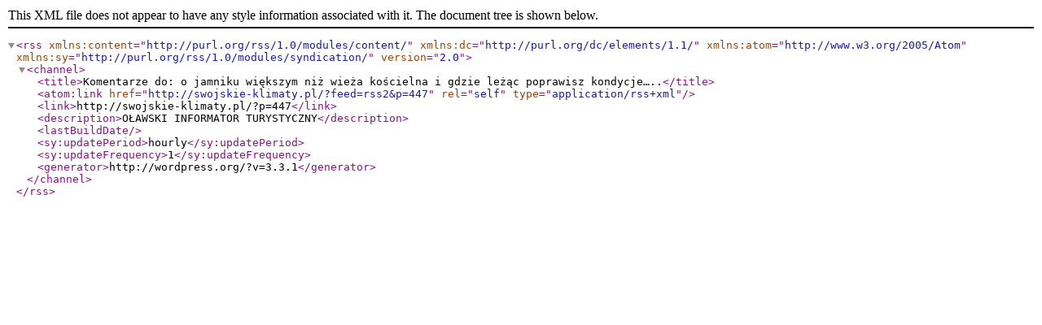

--- FILE ---
content_type: text/xml; charset=UTF-8
request_url: http://swojskie-klimaty.pl/?feed=rss2&p=447
body_size: 827
content:
<?xml version="1.0" encoding="UTF-8"?><rss version="2.0"
	xmlns:content="http://purl.org/rss/1.0/modules/content/"
	xmlns:dc="http://purl.org/dc/elements/1.1/"
	xmlns:atom="http://www.w3.org/2005/Atom"
	xmlns:sy="http://purl.org/rss/1.0/modules/syndication/"
		>
<channel>
	<title>Komentarze do: o jamniku większym niż wieża kościelna i gdzie leżąc poprawisz kondycje&#8230;..</title>
	<atom:link href="http://swojskie-klimaty.pl/?feed=rss2&#038;p=447" rel="self" type="application/rss+xml" />
	<link>http://swojskie-klimaty.pl/?p=447</link>
	<description>OŁAWSKI INFORMATOR TURYSTYCZNY</description>
	<lastBuildDate></lastBuildDate>
	<sy:updatePeriod>hourly</sy:updatePeriod>
	<sy:updateFrequency>1</sy:updateFrequency>
	<generator>http://wordpress.org/?v=3.3.1</generator>
</channel>
</rss>
